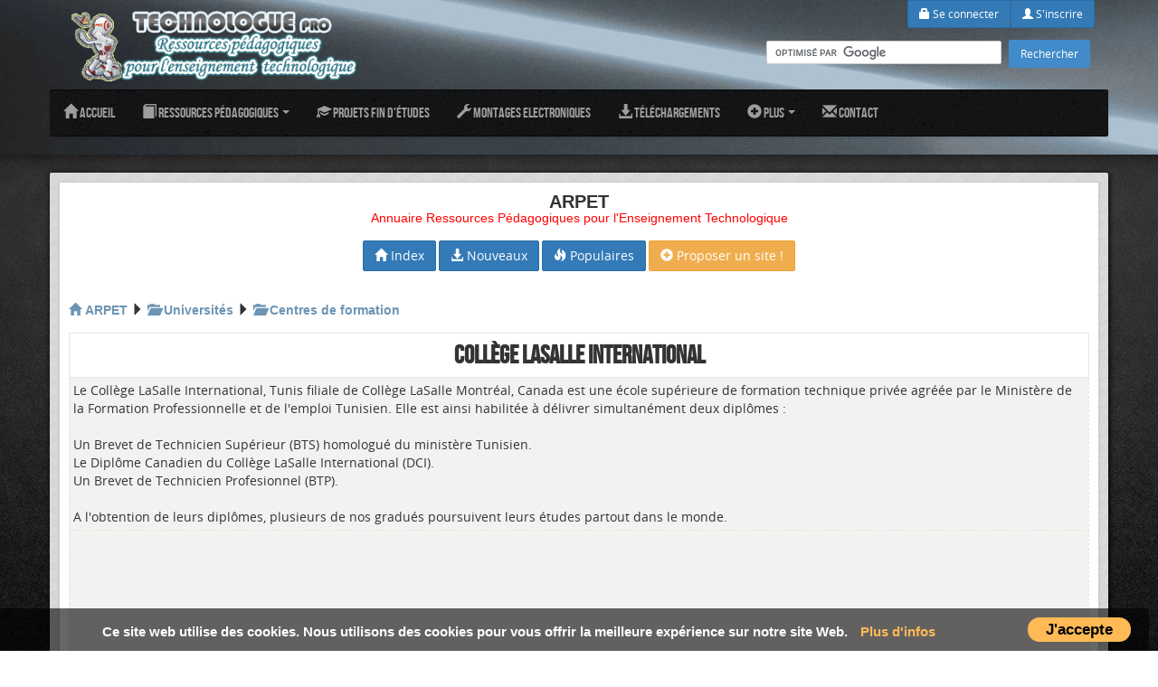

--- FILE ---
content_type: text/html; charset=UTF-8
request_url: https://www.technologuepro.com/annuaire/universites-16/centres-formation-74/college-lasalle-international-158.html
body_size: 7532
content:
<!DOCTYPE html>
<html lang="fr" prefix="og: http://ogp.me/ns#">
<head>
<title>Coll&egrave;ge LaSalle International</title>
<meta name="keywords" content=" formation, université, ecole, formation, tunisie, privé, étudiant, technologue, enseignant, ISET" />
<meta name="Description" content="Le Collège LaSalle International, Tunis filiale de Collège LaSalle Montréal, Canada est une école supérieure de formation technique privée agréée par le Ministère de la Formation Professionnelle et de l'emploi Tunisien. Elle est ainsi ha..." />
<link rel="canonical" href="https://www.technologuepro.com/annuaire/universites-16/centres-formation-74/college-lasalle-international-158.html" />
<link rel="alternate" type="application/rss+xml" title="Ressources Pédagogiques pour l'Enseignement Technologique" href="https://feedproxy.google.com/arpet" />
		<meta property="og:site_name" content="Technologue Pro" />
		<meta name="viewport" content="width=device-width"/>
		<meta http-equiv="X-UA-Compatible" content="IE=edge,chrome=1"/>
		<meta http-equiv="Content-Type" content="text/html; charset=UTF-8" />
		<meta http-equiv="Content-Language" content="fr" />
				<link href="//www.technologuepro.com/themes/new/css/bootstrap.min.css" rel="stylesheet" media="screen">
		<link href="//www.technologuepro.com/themes/new/css/font-awesome.min.css" rel="stylesheet" media="screen">
		<link href="//www.technologuepro.com/themes/new/style.css" rel="stylesheet" media="screen">
		<link href="//www.technologuepro.com/themes/new/css/fonts.css" rel="stylesheet" media="screen">
		<script src="//www.technologuepro.com/themes/new/js/jquery.js" type="52f23b497dab68c464669dd5-text/javascript"></script>
		<script src="//www.technologuepro.com/themes/new/js/bootstrap.min.js" type="52f23b497dab68c464669dd5-text/javascript"></script>
		<script src="//www.technologuepro.com/themes/new/js/holder.js" type="52f23b497dab68c464669dd5-text/javascript"></script>
		<script type="52f23b497dab68c464669dd5-text/javascript" src="//www.technologuepro.com/js/infobulle-Clock.js"></script>
				<link rel="shortcut icon"  type="image/x-icon" href="//www.technologuepro.com/images/favicon.ico" />
        <link rel="icon"  type="image/x-icon" href="//www.technologuepro.com/images/favicon.ico" />

		<!-- HTML5 shim and Respond.js IE8 support of HTML5 elements and media queries -->
		<!--[if lt IE 9]>
		<script src="//www.technologuepro.com/themes/new/js/html5shiv.js"></script>
		<script src="//www.technologuepro.com/themes/new/js/respond.min.js"></script>
		<![endif]-->
<script type="52f23b497dab68c464669dd5-text/javascript">
  var _gaq = _gaq || [];
  _gaq.push(['_setAccount', 'UA-3110542-1']);
  _gaq.push(['_trackPageview']);

  (function() {
    var ga = document.createElement('script'); ga.type = 'text/javascript'; ga.async = true;
    ga.src = ('https:' == document.location.protocol ? 'https://ssl' : 'http://www') + '.google-analytics.com/ga.js';
    var s = document.getElementsByTagName('script')[0]; s.parentNode.insertBefore(ga, s);
  })();

</script>
<script type="52f23b497dab68c464669dd5-text/javascript">
jQuery(document).ready(function(){	
	$('[rel=tooltip]').tooltip();
	$('img').tooltip();	
	$('big:eq(0)').css({"font-family":"bebas_neueregular","font-size":"200%","text-transform":"uppercase","font-weight":"normal"});
	$('select').after('<label class="select">');
});
</script>
<script async src="//pagead2.googlesyndication.com/pagead/js/adsbygoogle.js" type="52f23b497dab68c464669dd5-text/javascript"></script>
<script type="52f23b497dab68c464669dd5-text/javascript">
  (adsbygoogle = window.adsbygoogle || []).push({
    google_ad_client: "ca-pub-0827645159344239",
    enable_page_level_ads: true
  });
</script>
<script type="52f23b497dab68c464669dd5-text/javascript">
var headertext = [],
tablebody = document.querySelector("#technoltb");
for(var i = 0; i < headers.length; i++) {
  var current = headers[i];
  headertext.push(current.textContent.replace(/\r?\n|\r/,""));
} 
for (var i = 0, row; row = tablebody.rows[i]; i++) {
  for (var j = 0, col; col = row.cells[j]; j++) {
    col.setAttribute("data_th", headertext[j]);
  } 
}
</script>
<style type="text/css">
#fb-root {
    display: none;
}
table#technoltb { 
  margin: 0 auto;
  border-collapse: collapse; 
}
@media screen and (max-width: 768px) {
  table#technoltb caption { background-image: none; }
  table#technoltb tbody td { 
  display: block;  width:auto; min-width: 100%; 
  }
	table#technoltb tbody td:before { 
    content: attr(data_th); 
    font-weight: bold;
    display: inline-block;	
  }
img {
    width: auto;
    height: auto;
	max-width: 100%;
} 
}
</style>
	</head>
	
	<body>
<div id="fb-root"></div>
<script async defer crossorigin="anonymous" src="https://connect.facebook.net/fr_FR/sdk.js#xfbml=1&version=v5.0&appId=285338908653895" type="52f23b497dab68c464669dd5-text/javascript"></script>	
	<header style="background: url('//www.technologuepro.com/themes/new/upload/background/7e3bdd8bf9.jpg') top center no-repeat #b56fb5;">
		<div class="container">
			<div class="hidden-xs"><div class="pull-right" id="login">

	
	<div class="text-right">
		<div class="btn-group">
					<a href="https://www.technologuepro.com/Identification.html" class="btn btn-primary" style="font-size: 12px;"><span class="glyphicon glyphicon-lock"></span>&nbsp;Se connecter</a>
			<a href="https://www.technologuepro.com/Inscription.html" class="btn btn-primary" style="font-size: 12px;"><span class="glyphicon glyphicon-user"></span>&nbsp;S'inscrire</a>			
					</div>
				
	</div>

<div class="online">

<form action="//www.technologuepro.com/index.php" id="cse-search-box">
<input type="hidden" name="file" value="Google" />
<input type="hidden" name="cx" value="partner-pub-0827645159344239:ivh7yq-7iis" />
<input type="hidden" name="cof" value="FORID:11" />
<input type="hidden" name="ie" value="UTF-8" />
<input type="text" name="q"  size="40" style="height:30px;" />
<input type="submit" name="sa" value="Rechercher" /> 
</form>
<script type="52f23b497dab68c464669dd5-text/javascript" src="//www.google.com/cse/brand?form=cse-search-box&lang=fr"></script>

</div>
</div>
	
<div class="modal fade" id="modalLogin" role="dialog" aria-labelledby="myModalLabel" aria-hidden="true">
	<div class="modal-dialog" style="width: 400px;">
	  <div class="modal-content">
		<div class="modal-header modal-header-roster">
			<h4 class="modal-title"> </h4>
		</div>
		<div class="modal-body">
		
		</div>
	  </div><!-- /.modal-content -->
	</div><!-- /.modal-dialog -->
</div><!-- /.modal --></div>
			<div class="pull-left">
									<a href="//www.technologuepro.com/"><img class="logo" src="//www.technologuepro.com/themes/new/upload/logo/titreHeadernf.png" alt="logo de Technologue Pro" /></a>
					
							</div>
			<div class="pull-left">
							</div>		
		</div>
		
		<div id="myNavigation" class="navbar-wrapper">
		  <div class="container" style="padding-right: 0; padding-left: 0;">
			<div class="navbar navbar-inverse navbar-static-top">
			  <div class="container">
				<div class="navbar-header">
					<button data-target=".navbar-collapse" data-toggle="collapse" class="navbar-toggle" type="button">
						<span class="icon-bar"></span>
						<span class="icon-bar"></span>
						<span class="icon-bar"></span>
					</button>
				</div>
				<div class="navbar-collapse collapse">
					<ul class="nav navbar-nav">
<li><a href="//www.technologuepro.com"><span class="glyphicon glyphicon-home"></span> Accueil</a></li>
<li class="dropdown">
<a class="dropdown-toggle" data-toggle="dropdown" href="#"><span class="glyphicon glyphicon-book"></span> Ressources pédagogiques
<span class="caret"></span></a>
   <ul class="dropdown-menu">
   <li><a href="//www.technologuepro.com/cours-genie-electrique/">Cours Génie Electrique</a></li>
   <li><a href="//www.technologuepro.com/TP-genie-electrique/">TP Génie Electrique</a></li>
   <li><a href="//www.technologuepro.com/cours-informatique/">Cours Informatique</a></li>
   <li><a href="//www.technologuepro.com/TP-informatique/">TP Informatique</a></li>
   <li><a href="//www.technologuepro.com/cours-genie-mecanique/">Cours Génie Mécanique</a></li>
   <li><a href="//www.technologuepro.com/cours-genie-procedes/">Cours Génie des Procédés</a></li>
   <li><a href="//www.technologuepro.com/cours-sciences-sconomiques-gestion/">Cours Economie et Gestion</a></li>
   <li><a href="//www.technologuepro.com/cours-genie-civil/">Cours Génie Civil</a></li>
  </ul>
</li>
<li><a href="//www.technologuepro.com/projet-fin-etudes/"><span class="glyphicon glyphicon-education"></span> Projets fin d'études</a></li>
<li><a href="//www.technologuepro.com/montages-electroniques/"><span class="glyphicon glyphicon-wrench"></span> Montages Electroniques</a></li>
<li><a href="//www.technologuepro.com/telechargement/"><span class="glyphicon glyphicon-download-alt"></span> Téléchargements</a></li>
<li class="dropdown">
<a class="dropdown-toggle" data-toggle="dropdown" href="#"><span class="glyphicon glyphicon-plus-sign"></span> Plus <span class="caret"></span></a>
   <ul class="dropdown-menu">
   <li><a href="//www.technologuepro.com/forum/">Forum</a></li>
   <li><a href="//www.technologuepro.com/articles/">Articles de Technologie</a></li>
   <li><a href="//www.technologuepro.com/annuaire/">Annuaire ARPET</a></li>
   <li><a href="//www.technologuepro.com/syndication-rss.html">Syndication RSS</a></li>
   <li><a href="//www.technologuepro.com/outils/">Outils</a></li>
   <li><a href="https://www.technologuepro.com/recommander.html">Inviter un(e) ami(e)</a></li>
   <li><a href="//www.technologuepro.com/livre-or.html">Livre d'Or</a></li>
   <li><a href="//www.technologuepro.com/galerie-photos.html">Galerie Photos</a></li>
  </ul>
</li>
<li><a href="//www.technologuepro.com/contact.html"><span class="glyphicon glyphicon-envelope"></span> Contact</a></li>

					</ul>
				</div>
			  </div>
			</div>
		  </div>
		</div>
		
	</header>
	
		
	<div id="wrap">
		
		<div class="container marketing">

			
	
		<!-- START CONTENT -->
		<div class="content">
		
			<div class="row">
								
				<div class="col-md-12">
<script type="52f23b497dab68c464669dd5-text/javascript">InitBulle('#fff', '#E4E5E5', 2);</script>
	<div class="module" id="m_Annuaires">
<div style="text-align: center;"><h1><b><span style="font-size:20px;">ARPET</span></b> <br /><span style="color:red;">Annuaire Ressources Pédagogiques pour l'Enseignement Technologique</span></h1></div><br />
<div align="center"><a href="//www.technologuepro.com/annuaire/"><button type="button" class="btn btn-primary"><span class="glyphicon glyphicon-home"></span> Index </button></a> <a href="//www.technologuepro.com/annuaire/nouveaux-sites.html"><button type="button" class="btn btn-primary"><span class="glyphicon glyphicon-download-alt"></span> Nouveaux</button></a> <a href="//www.technologuepro.com/annuaire/sites-populaires.html"><button type="button" class="btn btn-primary"><span class="glyphicon glyphicon-fire"></span> Populaires</button></a> <a rel="nofollow" href="//www.technologuepro.com/annuaire/proposer-un-site.html"><button type="button" class="btn btn-warning"><span class="glyphicon glyphicon-plus-sign"></span> Proposer un site !</button></a></div><br />
<br /><h1><a href="//www.technologuepro.com/annuaire/"><span class="glyphicon glyphicon-home"></span> <b>ARPET</b></a> <span class="glyphicon glyphicon-triangle-right" ></span>  <a href="//www.technologuepro.com/annuaire/universites-16/"><span class="glyphicon glyphicon-folder-open"></span> <b>Universit&eacute;s </b> </a> <span class="glyphicon glyphicon-triangle-right"></span> <a href="//www.technologuepro.com/annuaire/universites-16/centres-formation-74/" ><span class="glyphicon glyphicon-folder-open"></span> <b> Centres de formation</b></a> </h1><br />
<table style="margin-left: auto;margin-right: auto;text-align: left;" width="100%" border="0" cellspacing="3" cellpadding="3">
<tr><td style="background: #fff;border: 1px solid #E4E5E5;" align="center"><big><b>Coll&egrave;ge LaSalle International</b></big></td>
</tr>
<tr style="background: #F4F2F0;"><td style="border: 1px dashed #E4E5E5;">Le Coll&egrave;ge LaSalle International, Tunis filiale de Coll&egrave;ge LaSalle Montr&eacute;al, Canada est une &eacute;cole sup&eacute;rieure de formation technique priv&eacute;e agr&eacute;&eacute;e par le Minist&egrave;re de la Formation Professionnelle et de l'emploi Tunisien. Elle est ainsi habilit&eacute;e &agrave; d&eacute;livrer simultan&eacute;ment deux dipl&ocirc;mes :<br /><br />    Un Brevet de Technicien Sup&eacute;rieur (BTS) homologu&eacute; du minist&egrave;re Tunisien.<br />    Le Dipl&ocirc;me Canadien du Coll&egrave;ge LaSalle International (DCI).<br />    Un Brevet de Technicien Profesionnel (BTP).<br /><br />A l'obtention de leurs dipl&ocirc;mes, plusieurs de nos gradu&eacute;s poursuivent leurs &eacute;tudes partout dans le monde.
</td></tr>
<tr style="background: #F4F2F0;"><td style="border: 1px dashed #E4E5E5;">
<script async src="//pagead2.googlesyndication.com/pagead/js/adsbygoogle.js" type="52f23b497dab68c464669dd5-text/javascript"></script>
<!-- categorie technologuepro -->
<ins class="adsbygoogle"
     style="display:block"
     data-ad-client="ca-pub-0827645159344239"
     data-ad-slot="8686689372"
     data-ad-format="auto"></ins>
<script type="52f23b497dab68c464669dd5-text/javascript">
(adsbygoogle = window.adsbygoogle || []).push({});
</script>
</td></tr>
<tr style="background: #F4F2F0;"><td style="border: 1px dashed #E4E5E5;"><b>Ajouté le :</b> 01/05/2013 12:36</td></tr>
</td></tr><tr style="background: #F4F2F0;"><td style="border: 1px dashed #E4E5E5;"><b>Url:</b><a href="http://www.clasalle-tunis.com/" target="_blank"> http://www.clasalle-tunis.com/</a></td></tr>
<tr style="background: #F4F2F0;"><td style="border: 1px dashed #E4E5E5;"><div class="fb-like" data-href="/annuaire/universites-16/centres-formation-74/college-lasalle-international-158.html" data-layout="button_count" data-action="like" data-show-faces="true" data-share="true"></div></td></tr>
<tr style="background: #F4F2F0;"><td style="border: 1px dashed #E4E5E5;"><b>Visite :</b> 7561&nbsp;fois</td></tr>
<tr style="background: #F4F2F0;"><td style="border: 1px dashed #E4E5E5;"><b>Commentaires :</b>&nbsp;<a href="#comment" >0</a>&nbsp;&nbsp;&nbsp;<small>[ <a href="#comment" >Poster un commentaire</a> ]</small>
</td></tr><tr style="background: #F4F2F0;"><td style="border: 1px dashed #E4E5E5;"><b>Note :</b>&nbsp;Non évalué</td></tr>
</table><br />
<h1 class="partenaires">&nbsp;&nbsp;&nbsp;Lectures recommandées sur ce thème :</h1>
	<script async src="//pagead2.googlesyndication.com/pagead/js/adsbygoogle.js" type="52f23b497dab68c464669dd5-text/javascript"></script>
    <!-- Contenu correspondant technol -->
    <ins class="adsbygoogle"
     style="display:block"
     data-ad-client="ca-pub-0827645159344239"
     data-ad-slot="6392086574"
     data-ad-format="autorelaxed"></ins>
    <script type="52f23b497dab68c464669dd5-text/javascript">
   (adsbygoogle = window.adsbygoogle || []).push({});
   </script>	
	<div class="tabber"><div class="tabbertab"><h2>Cours</h2><p>Cours <a href="/cours-genie-electrique/cours-41-signaux-systemes-lineaires/"><b>Signaux et syst&egrave;mes lin&eacute;aires</b></a>  -&nbsp;Catégorie : <a href="/cours-genie-electrique/cat-4-cours-automatique/"><b>Cours Automatique</b></a><br />Cours <a href="/cours-genie-electrique/cours-40-microcontroleur/"><b>Microcontr&ocirc;leur</b></a>  -&nbsp;Catégorie : <a href="/cours-genie-electrique/cat-3-cours-automatisme-informatique-industrielle/"><b>Cours Automatisme et Informatique Industrielle</b></a><br />Cours <a href="/cours-genie-mecanique/cours-54-atelier-gmao/"><b>Atelier GMAO</b></a>  -&nbsp;Catégorie : <a href="/cours-genie-mecanique/cat-4-ateliers/"><b>Ateliers</b></a><br />Cours <a href="/cours-genie-mecanique/cours-53-systemes-antipollution/"><b>SYSTEMES ANTIPOLLUTION</b></a>  -&nbsp;Catégorie : <a href="/cours-genie-mecanique/cat-4-ateliers/"><b>Ateliers</b></a><br />Cours <a href="/cours-genie-mecanique/cours-24-atelier-technologies-maintenance-systemes-hydrauliques-pneumatiques-industriels/"><b>Atelier technologies et maintenance des syst&egrave;mes hydrauliques et pneumatiques industriels</b></a>  -&nbsp;Catégorie : <a href="/cours-genie-mecanique/cat-4-ateliers/"><b>Ateliers</b></a><br />Cours <a href="/cours-genie-mecanique/cours-22-atelier-analyse-systemes-mecaniques/"><b>Atelier analyse des syst&egrave;mes m&eacute;caniques</b></a>  -&nbsp;Catégorie : <a href="/cours-genie-mecanique/cat-4-ateliers/"><b>Ateliers</b></a><br /><br /></p></div><div class="tabbertab"><h2> TP </h2><p>TP <a href="/TP-genie-electrique/TP-18-automatique-1/"><b>Automatique 1</b></a>  -&nbsp;Catégorie : <a href="/TP-genie-electrique/cat-3-tp-automatisme-informatique-industrielle/"><b>TP Automatisme et Informatique Industrielle</b></a><br /><br /></p></div><div class="tabbertab"><h2>Articles</h2><p><a href="/articles/pile-combustible-sefra-76.html"><b>SEFRA&rsquo;2015 : La pile &agrave; combustible du mat&eacute;riau aux syst&egrave;mes</b></a> - &nbsp;(24/02/2015)<br /><a href="/articles/formation-recherche-appliquee-74.html"><b>Le Troisi&egrave;me S&eacute;minaire de Formation et de Recherche Appliqu&eacute;e SEFRA 2014</b></a> - &nbsp;(03/03/2014)<br /><a href="/articles/Photovoltaique-Raccorde-Reseau-68.html"><b>SEFRA&rsquo;2013 : Le Photovolta&iuml;que Raccord&eacute; au R&eacute;seau</b></a> - &nbsp;(01/03/2013)<br /><a href="/articles/Master-Iset-Rades-66.html"><b>Master Professionnel Co-Construit en Commerce et Distribution ISET Rad&egrave;s</b></a> - &nbsp;(05/10/2012)<br /><a href="/articles/Passeport-Securite-Information-61.html"><b>Passeport de la s&eacute;curit&eacute; des syst&egrave;mes d'Information, pour les d&eacute;cideurs</b></a> - &nbsp;(11/12/2010)<br /></p></div><div class="tabbertab"><h2>Annuaire</h2><p><a href="/annuaire/universites-16/ecoles-ingenieurs-43/ecole-polytechnique-mediterraneenne-privee-tunis-171.html"><b>Ecole polytechnique m&eacute;diterran&eacute;enne priv&eacute;e de Tunis</b></a> - &nbsp;(12/09/2014)<br /><a href="/annuaire/universites-16/enseignement-distance-91/educadis-169.html"><b>Educadis</b></a> - &nbsp;(11/08/2013)<br /><a href="/annuaire/electronique-1/portails-80/genelaix-168.html"><b>GENELAIX</b></a> - &nbsp;(10/07/2013)<br /><a href="/annuaire/universites-16/centres-formation-74/tf1-formation-165.html"><b>TF1 Formation</b></a> - &nbsp;(15/05/2013)<br /><a href="/annuaire/universites-16/universites-privees-42/uit-universite-internationale-tunis-160.html"><b>UIT Universit&eacute; internationale  de Tunis  </b></a> - &nbsp;(01/05/2013)<br /></p></div><div class="tabbertab"><h2>Forums</h2><p><a href="/forum/m-23-1608-nike-corporation-don-battle-properties.html"><b>Nike corporation don battle properties</b></a> - &nbsp;(14/05/2018)<br /><a href="/forum/m-25-1518-idee-mini-projet-energetique-electrique.html"><b>Id&eacute;e de mini projet en &eacute;nerg&eacute;tique/&eacute;lectrique </b></a> - &nbsp;(05/11/2017)<br /><a href="/forum/m-23-1490-recrutement-poste-fixe-domaine-reseaux-iut-rouen.html"><b>Recrutement poste fixe domaine r&eacute;seaux - IUT Rouen</b></a> - &nbsp;(02/04/2017)<br /><a href="/forum/m-35-1399-concours-technologues-2015-2016.html"><b> concours des technologues 2015/2016</b></a> - &nbsp;(10/07/2015)<br /><a href="/forum/m-4-1322-promo-toutes-les-formations-sont-250-dt.html"><b>PROMO : Toutes les formations sont &agrave; 250 DT</b></a> - &nbsp;(21/06/2014)<br /><a href="/forum/m-4-1297-formation-android-sousse.html"><b>Formation Android &agrave; Sousse</b></a> - &nbsp;(14/04/2014)<br /><a href="/forum/m-4-1287-formation-jee6-sousse.html"><b>Formation JEE6 &agrave; Sousse</b></a> - &nbsp;(04/04/2014)<br /><a href="/forum/m-4-1249-formation-professionnelle-sousse.html"><b>Formation Professionnelle &agrave; Sousse</b></a> - &nbsp;(28/02/2014)<br /><a href="/forum/m-4-1245-formation-professionnelle-sousse.html"><b>Formation Professionnelle &agrave; Sousse</b></a> - &nbsp;(25/02/2014)<br /><a href="/forum/m-4-1244-formation-professionnelle-sousse.html"><b>Formation Professionnelle &agrave; Sousse</b></a> - &nbsp;(24/02/2014)<br /></p></div><div class="tabbertab"><h2>Tags</h2><p align="center"><a rel="tag" style="font-size: 18px; color:teal; text-decoration:none;font-weight:100;" href="/tags/prive.html">privé</a> &nbsp;&nbsp;&nbsp;<a rel="tag" style="font-size: 10px; color:black; text-decoration:none;font-weight:100;" href="/tags/iset.html">ISET</a> &nbsp;&nbsp;&nbsp;<a rel="tag" style="font-size: 20px; color:blue; text-decoration:none;font-weight:100;" href="/tags/tunisie.html">tunisie</a> &nbsp;&nbsp;&nbsp;<a rel="tag" style="font-size: 14px; color:black; text-decoration:none;font-weight:100;" href="/tags/technologue.html">technologue</a> &nbsp;&nbsp;&nbsp;<a rel="tag" style="font-size: 26px; color:maroon; text-decoration:none;font-weight:100;" href="/tags/universite.html">université</a> &nbsp;&nbsp;&nbsp;<a rel="tag" style="font-size: 28px; color:red; text-decoration:none;font-weight:100;" href="/tags/formation.html"> formation</a> &nbsp;&nbsp;&nbsp;<a rel="tag" style="font-size: 24px; color:magenta; text-decoration:none;font-weight:100;" href="/tags/ecole.html">ecole</a> &nbsp;&nbsp;&nbsp;<a rel="tag" style="font-size: 16px; color:green; text-decoration:none;font-weight:100;" href="/tags/etudiant.html">étudiant</a> &nbsp;&nbsp;&nbsp;<a rel="tag" style="font-size: 12px; color:navy; text-decoration:none;font-weight:100;" href="/tags/enseignant.html">enseignant</a> &nbsp;&nbsp;&nbsp;<a rel="tag" style="font-size: 22px; color:lime; text-decoration:none;font-weight:100;" href="/tags/formation.html">formation</a> &nbsp;&nbsp;&nbsp;</p></div></div><br /><script async src="//pagead2.googlesyndication.com/pagead/js/adsbygoogle.js" type="52f23b497dab68c464669dd5-text/javascript"></script>
<!-- categorie technologuepro -->
<ins class="adsbygoogle"
     style="display:block"
     data-ad-client="ca-pub-0827645159344239"
     data-ad-slot="8686689372"
     data-ad-format="auto"></ins>
<script type="52f23b497dab68c464669dd5-text/javascript">
(adsbygoogle = window.adsbygoogle || []).push({});
</script>
<h1 class="annonces">&nbsp;&nbsp;Commentaires</h1>
<script type="52f23b497dab68c464669dd5-text/javascript">
<!--

function delmess(autor, id)
 {
if (confirm('Vous êtes sur le point de supprimer le commentaire de '+autor+' ! Continuer ?'))
{document.location.href = '//www.technologuepro.com/index.php?file=Comment&nuked_nude=index&op=del_comment&cid='+id;}
}

// -->
</script>
<div style="text-align: center;"><br /><br />Aucun commentaire dans la base de données<br /></div>
<a name="comment" >*</a>Poster un commentaire :<div style="text-align: center;"> Uniquement les membres peuvent poster des commentaires </div><div style="text-align: center;"><b><a rel="nofollow" href="https://www.technologuepro.com/Identification.html">Identification</a> | <a rel="nofollow" href="https://www.technologuepro.com/Inscription.html">Inscription</a></b><br /><br /></div>	</div>
				</div>
				
								
			</div>
		</div>
		
				<div class="panel panel-social">
			<div class="pull-right">
				<span class="icon-footmail"><a href="/cdn-cgi/l/email-protection#5534373c313c152130363d3b3a393a32203025273a7b363a38"><span class="__cf_email__" data-cfemail="2243404b464b625647414a4c4d4e4d45574752504d0c414d4f">[email&#160;protected]</span></a></span>
			</div>
			<div>
				<span class="icon-footfacebook"><a href="https://www.facebook.com/technologuepro/">TechnologuePro</a></span>
				<span class="icon-foottwitter"><a href="https://www.twitter.com/technologuepro">@TechnologuePro</a></span>
			</div>
		</div>
				
		
		<!-- FOOTER -->
		<footer>
			<p class="pull-right"><a href="#">Haut de page</a></p>
			<p>&copy; 2026 Technologue pro, cours &eacute;lectricit&eacute; &eacute;lectronique informatique · &copy; 2007 - 2026  Technologue pro - Ressources p&eacute;dagogiques pour l'enseignement technologique en Tunisie<br /> Usage dans un cadre strictement acad&eacute;mique<br /><div align="center"><b>Technologue</b>: <b>cours en ligne gratuit</b> en <b>électricité</b>, <b>électronique</b>, <b>informatique industrielle</b> et <b>mécanique</b> pour l'enseignement technologique en Tunisie et offre des  <b>cours en ligne</b> en <b>génie électrique</b>, <b>informatique</b>, <b>mécanique</b>, une base de données de <b>TP</b>, <b>projets fin d'études</b> et un <b>annuaire</b> de ressources pédagogiques</div>		</footer>

<div align="center"><a rel="license" href="//www.technologuepro.com/licence.html">Licence </a> - <a href="//www.technologuepro.com/sitemap.xml"> Sitemap </a> - <a href="//www.technologuepro.com/qui-sommes-nous.html"> Qui somme nous ? </a> - <a href="//www.technologuepro.com/regles-de-confidentialite.html">confidentialité</a>- <a href="//www.tunisieindex.com/" target="_blank">Tunisie Index</a> </div><div id="myCookieConsent">
	<a id="cookieButton">J'accepte</a>
	<div>Ce site web utilise des cookies. Nous utilisons des cookies pour vous offrir la meilleure expérience sur notre site Web. <a href="//www.technologuepro.com/regles-de-confidentialite.html">Plus d'infos</a></div>
</div>
<script data-cfasync="false" src="/cdn-cgi/scripts/5c5dd728/cloudflare-static/email-decode.min.js"></script><script type="52f23b497dab68c464669dd5-text/javascript">

// Cookie Compliancy BEGIN
function GetCookie(name) {
  var arg=name+"=";
  var alen=arg.length;
  var clen=document.cookie.length;
  var i=0;
  while (i<clen) {
	var j=i+alen;
	if (document.cookie.substring(i,j)==arg)
	  return "here";
	i=document.cookie.indexOf(" ",i)+1;
	if (i==0) break;
  }
  return null;
}
function testFirstCookie(){
	var offset = new Date().getTimezoneOffset();
	if ((offset >= -180) && (offset <= 0)) { // European time zones
		var visit=GetCookie("cookieCompliancyAccepted");
		if (visit==null){
		   $("#myCookieConsent").fadeIn(400);	// Show warning
	   } else {
			// Already accepted
	   }		
	}
}
$(document).ready(function(){
    $("#cookieButton").click(function(){
		console.log('Understood');
		var expire=new Date();
		expire=new Date(expire.getTime()+7776000000);
		document.cookie="cookieCompliancyAccepted=here; expires="+expire+";path=/";
        $("#myCookieConsent").hide(400);
    });
	testFirstCookie();
});
// Cookie Compliancy END
</script><script src="/cdn-cgi/scripts/7d0fa10a/cloudflare-static/rocket-loader.min.js" data-cf-settings="52f23b497dab68c464669dd5-|49" defer></script><script defer src="https://static.cloudflareinsights.com/beacon.min.js/vcd15cbe7772f49c399c6a5babf22c1241717689176015" integrity="sha512-ZpsOmlRQV6y907TI0dKBHq9Md29nnaEIPlkf84rnaERnq6zvWvPUqr2ft8M1aS28oN72PdrCzSjY4U6VaAw1EQ==" data-cf-beacon='{"version":"2024.11.0","token":"48da05751e75464a8c7622bbc53870bb","r":1,"server_timing":{"name":{"cfCacheStatus":true,"cfEdge":true,"cfExtPri":true,"cfL4":true,"cfOrigin":true,"cfSpeedBrain":true},"location_startswith":null}}' crossorigin="anonymous"></script>
</body></html>

--- FILE ---
content_type: text/html; charset=utf-8
request_url: https://www.google.com/recaptcha/api2/aframe
body_size: 116
content:
<!DOCTYPE HTML><html><head><meta http-equiv="content-type" content="text/html; charset=UTF-8"></head><body><script nonce="zy0nQpoU0iYo8g8QazYEUg">/** Anti-fraud and anti-abuse applications only. See google.com/recaptcha */ try{var clients={'sodar':'https://pagead2.googlesyndication.com/pagead/sodar?'};window.addEventListener("message",function(a){try{if(a.source===window.parent){var b=JSON.parse(a.data);var c=clients[b['id']];if(c){var d=document.createElement('img');d.src=c+b['params']+'&rc='+(localStorage.getItem("rc::a")?sessionStorage.getItem("rc::b"):"");window.document.body.appendChild(d);sessionStorage.setItem("rc::e",parseInt(sessionStorage.getItem("rc::e")||0)+1);localStorage.setItem("rc::h",'1768841728330');}}}catch(b){}});window.parent.postMessage("_grecaptcha_ready", "*");}catch(b){}</script></body></html>

--- FILE ---
content_type: text/css
request_url: https://www.technologuepro.com/themes/new/style.css
body_size: 5797
content:
/* GENERAL STYLE
-------------------------------------------------- */

html, body {
	padding:0;
	margin:0;
	font-size:12px;
	font-family: 'open_sansregular', Arial;
	color:#333333;
}
a, div, span, p, h1, h2, h3, h4, h5, h6, blockquote, pre, abbr, acronym, address, big, cite, code, del, dfn, em, ins, small, strike, strong, sub, sup, b, u, i, dl, dt, dd, ol, ul, li, fieldset, form, label, legend, table, caption, tbody, tfoot, thead, tr, th, td {
	-webkit-transition:color 250ms ease-out, background 250ms ease-out;
	-moz-transition:color 250ms ease-out, background 250ms ease-out;
	-o-transition:color 250ms ease-out, background 250ms ease-out;
	transition:color 250ms ease-out, background 250ms ease-out;
}

a {
	color: #6c94b4;
	text-decoration: none;
}
a:hover {
	color: #000;
	text-decoration: none;
}

input,select {
	width: auto;
}
.checkbox+.checkbox {
	margin-top: 0px;
}
table {
	-webkit-border-radius: 5px;
	-moz-border-radius: 5px;
	border-radius: 5px;
}
table tr td {
	padding: 4px;
}

header {
	-webkit-box-shadow: 0px 0px 10px rgba(0,0,0,.8);
	-moz-box-shadow: 0px 0px 10px rgba(0,0,0,.8);
	box-shadow: 0px 0px 10px rgba(0,0,0,.8);
	height: 171px;
}
header > .container {
	display: block;
	height: 100px;
}
img.logo {
	padding: 10px 0;
	display: block;
	max-height: 100px;
	width: auto;
}
.navbar {
	margin-bottom: 0;
	bottom: 0;
}
.icon-compte:after {
	content: "\f007";
    font-family: FontAwesome;
    font-style: normal;
    text-decoration: inherit;
    font-size: 14px;
}
.icon-edit:after {
	content: "\f040";
    font-family: FontAwesome;
    font-style: normal;
    text-decoration: inherit;
    font-size: 14px;
}
.icon-pref:after {
	content: "\f013";
    font-family: FontAwesome;
    font-style: normal;
    text-decoration: inherit;
    font-size: 14px;
}
.icon-mp:after {
	content: "\f0e0";
    font-family: FontAwesome;
    font-style: normal;
    text-decoration: inherit;
    font-size: 14px;
}
.icon-logout:after {
	content: "\f011";
    font-family: FontAwesome;
    font-style: normal;
    text-decoration: inherit;
    color: #B9121B;
    font-size: 14px;
}
.icon-admin:after {
	content: "\f0e4";
    font-family: FontAwesome;
    font-style: normal;
    text-decoration: inherit;
    font-size: 14px;
}
.icon-theme:after {
	content: "\f109";
    font-family: FontAwesome;
    font-style: normal;
    text-decoration: inherit;
    font-size: 14px;
}

.btn-group .btn+.btn, .btn-group .btn+.btn-group, .btn-group .btn-group+.btn, .btn-group .btn-group+.btn-group {
	margin-left: 0px;
}

#login {
	margin-top: 0;
}
.online{
	position: relative;
	top: 0;
	display: block;
	padding: 8px 0;
	color: #f0f0f0;
	text-align: right;
}

#wrap {
	background-image: url('images/background.png'), url('images/background2.png');
	background-position: center top, center bottom;
	background-repeat: no-repeat;
	background-color: #000;
	z-index: 999;
	display: block;
}

.marketing h3 {
	color: #f0f0f0;
	font-family: 'bebas_neueregular';
}

.text-shadow {
	text-shadow :0 1px 2px rgba(0, 0, 0, 0.6);
}

h4.modal-title {
	font-family: 'bebas_neueregular';
	font-size: 24px;
}

table {
	font-size: 14px;
}

.panel-social {
	padding: 15px;
	border-top: 1px solid #ccc;
	margin-bottom: 0;
	-webkit-border-radius: 0;
    -moz-border-radius: 0;
    border-radius: 0;
}
.panel-social span {
	font-weight: bold;
	font-size: 14px;
	padding: 0 10px;
}
.icon-footmail:before {
	content: "\f003";
    font-family: FontAwesome;
    font-style: normal;
    font-weight: bold;
    text-decoration: inherit;
    color: #ccc;
    font-size: 16px;
    padding-right: 6px;
}
.icon-footfacebook:before {
	content: "\f082";
    font-family: FontAwesome;
    font-style: normal;
    font-weight: bold;
    text-decoration: inherit;
    color: #ccc;
    font-size: 16px;
    padding-right: 6px;
}
.icon-foottwitter:before {
	content: "\f099";
    font-family: FontAwesome;
    font-style: normal;
    font-weight: bold;
    text-decoration: inherit;
    color: #ccc;
    font-size: 16px;
    padding-right: 6px;
}

#widgets-footer {
	-webkit-border-radius: 0 0 2px 2px;
    -moz-border-radius: 0 0 2px 2px;
    border-radius: 0 0 2px 2px;
	border-top: 2px solid #363636;
	padding: 15px;
	background: url('images/textures/mooning.png');
}

.icon-forum:after {
	content: "\f0e6";
    font-family: FontAwesome;
    font-style: normal;
    font-weight: normal;
    text-decoration: inherit;
    color: #fff;
    font-size: 12px;
    padding-left: 3px;
}
.icon-comment:before {
	content: "\f02c";
    font-family: FontAwesome;
    font-style: normal;
    font-weight: normal;
    text-decoration: inherit;
    color: #fff;
    font-size: 12px;
    padding-right: 3px;
}
.icon-recrutement:after {
	content: "\f08b";
    font-family: FontAwesome;
    font-style: normal;
    font-weight: normal;
    text-decoration: inherit;
    color: #fff;
    font-size: 14px;
    padding-left: 6px;
}
.icon-newtopic:before {
	content: "\f040";
    font-family: FontAwesome;
    font-style: normal;
    font-weight: normal;
    text-decoration: inherit;
    color: #fff;
    font-size: 14px;
    padding-right: 6px;
}

.text-padding {
	padding: 5px 0;
}
.text-padding-modal {
	padding: 20px;
}
.border-bottom {
	border-bottom: 1px solid #ccc;
}

input[type="submit"], input[type="button"], .read-more {
	-webkit-border-radius: 2px 2px 2px 2px;
     -moz-border-radius: 2px 2px 2px 2px;
          border-radius: 2px 2px 2px 2px;
	background-color: #428BCA;
    border-color: #357EBD;
    color: #FFFFFF;
	-moz-user-select: none;
    border: 1px solid transparent;
    cursor: pointer;
    display: inline-block;
    font-size: 12px;
    font-weight: normal;
    line-height: 1.42857;
    margin: 5px;
    padding: 6px 12px;
    text-align: center;
    vertical-align: middle;
    white-space: nowrap;
	-webkit-transition:color 250ms ease-out, background 250ms ease-out;
	-moz-transition:color 250ms ease-out, background 250ms ease-out;
	-o-transition:color 250ms ease-out, background 250ms ease-out;
	transition:color 250ms ease-out, background 250ms ease-out;
}
input[type="submit"]:hover, input[type="submit"]:focus, input[type="button"]:hover, input[type="button"]:focus {
	background-color: #3276B1;
	border-color: #285E8E;
}
input[type="text"], input[type="password"], input[type="date"], input[type="datetime"], input[type="datetime-local"], input[type="month"], input[type="week"], input[type="email"], input[type="number"], input[type="search"], input[type="tel"], input[type="time"], input[type="url"], textarea {
	background-color: #fff;
	font-family: inherit;
	border: 1px solid #ccc;
	-webkit-box-shadow: none;
	box-shadow: none;
	-webkit-border-radius:2px;
    -moz-border-radius:2px;
    border-radius:2px;
	color: rgba(0,0,0,0.75);
	font-size: 12px;
	padding: 4px 6px;
	height: 26px;
	-moz-box-sizing: border-box;
	-webkit-box-sizing: border-box;
	box-sizing: border-box;
	-webkit-transition: all 0.15s linear;
	-moz-transition: all 0.15s linear;
	transition: all 0.15s linear;
}
input[type="text"]:hover, input[type="password"]:hover, input[type="date"]:hover, input[type="datetime"]:hover, input[type="datetime-local"]:hover, input[type="month"]:hover, input[type="week"]:hover, input[type="email"]:hover, input[type="number"]:hover, input[type="search"]:hover, input[type="tel"]:hover, input[type="time"]:hover, input[type="url"]:hover, textarea:hover {
	border: 1px solid #959595;
}
input[type="text"]:focus, input[type="password"]:focus, input[type="date"]:focus, input[type="datetime"]:focus, input[type="datetime-local"]:focus, input[type="month"]:focus, input[type="week"]:focus, input[type="email"]:focus, input[type="number"]:focus, input[type="search"]:focus, input[type="tel"]:focus, input[type="time"]:focus, input[type="url"]:focus, textarea:focus {
	border: 1px solid #959595;
	color: #428BCA;
}
input[type="radio"], input[type="checkbox"] {
	margin: 2px 5px 4px;
	margin-top: 1px \9;
	line-height: normal;
}
select {
    padding:3px;
    margin: 0;
    -webkit-border-radius:2px;
    -moz-border-radius:2px;
    border-radius:2px;
    background: #fff;
    color: rgba(0,0,0,0.75);
    border: 1px solid #ccc;
    outline:none;
    display: inline-block;
    -webkit-appearance:none;
    -moz-appearance:none;
    appearance:none;
    cursor:pointer;
	-webkit-transition: all 0.15s linear;
	-moz-transition: all 0.15s linear;
	transition: all 0.15s linear;
}
select:hover {
	border: 1px solid #959595;
}
/* Targetting Webkit browsers only. FF will show the dropdown arrow with so much padding. */
@media screen and (-webkit-min-device-pixel-ratio:0) {
    select {padding-right:25px}
}
label {
	margin-bottom: 9px;
}
label.select {
	position: relative;
}
label.select:after {
    content:'<>';
    font:11px "Consolas", monospace;
    color:#aaa;
    -webkit-transform:rotate(90deg);
    -moz-transform:rotate(90deg);
    -ms-transform:rotate(90deg);
    transform:rotate(90deg);
    right:8px; top:-4px;
    padding:0 0 4px;
    border-bottom:1px solid #ddd;
    position:absolute;
    pointer-events:none;
}
label.select:before {
    content:'';
    right:6px; top:0px;
    width:20px; height:20px;
    position:absolute;
    pointer-events:none;
    display:block;
}
.radio, .checkbox {
	display: inline-block;
	min-height: 21px;
}

.read-more:before {
	content: "\f178";
    font-family: FontAwesome;
    font-style: normal;
    font-weight: normal;
    text-decoration: inherit;
    color: #fff;
    font-size: 12px;
    padding-right: 5px;
}
.read-more:hover {
	background-color: #3276B1;
	border-color: #285E8E;
	color: #fff;
	text-decoration: none;
}

/* CUSTOMIZE MODULES
-------------------------------------------------- */

#m_Forum {
	padding: 0;
}

.module {
	background-color: #fff;
	padding: 10px;
	-webkit-box-sizing: border-box;
     -moz-box-sizing: border-box;
          box-sizing: border-box;
	-webkit-border-radius: 2px 2px 2px 2px;
     -moz-border-radius: 2px 2px 2px 2px;
          border-radius: 2px 2px 2px 2px;
	border: 1px solid #ccc;
	border: 1px solid rgba(0, 0, 0, 0.2);
	-webkit-box-shadow: 0 1px 3px rgba(0, 0, 0, 0.1);
	-moz-box-shadow: 0 1px 3px rgba(0, 0, 0, 0.1);
	box-shadow: 0 1px 3px rgba(0, 0, 0, 0.1);
}

.module table h1,h2,h3,h4,h5,h6 {
	color: #474747;
}


/* CUSTOMIZE THE NAVBAR
-------------------------------------------------- */

/* Special class on .container surrounding .navbar, used for positioning it into place. */
.navbar-inverse {
    background: url('images/textures/asfalt.png');
    border-color: #080808;
}
.navbar-static-top {
	border-width: 1px 0 1px;
}
.navbar-wrapper {
	position: relative;
	z-index: 15;
}
.navbar-brand {
	color: #cecece;
	padding-left: 35px;
}
div.navbar-inverse {
	box-shadow: 0 2px 3px rgba(0, 0, 0, 0.10);
}
div.navbar-inverse > .container {
	padding-left: 0;
	padding-right: 0;
}
ul.navbar-nav {
	font-family: 'bebas_neueregular';
	font-size: 16px;
}
.nav > li > a:hover {
	background: url('images/textures/mooning.png');
}
/* dexieme menu
-------------------------------------------------- */
.nav > li  > ul
{
        display: none;
        position: absolute;
        top: 100%;
}
/* CUSTOMIZE THE CAROUSEL
-------------------------------------------------- */

#myCarousel {
	display: block;
	z-index: 1;
	width: 100%;
	-webkit-box-shadow: 0px 0px 15px rgba(0,0,0,.5);
	-moz-box-shadow: 0px 0px 15px rgba(0,0,0,.5);
	box-shadow: 0px 0px 15px rgba(0,0,0,.5);
}

/* Carousel base class */
.carousel {
  /* Negative margin to pull up carousel. 90px is roughly margins and height of navbar. */
  margin-top: -20px;
}
/* Since positioning the image, we need to help out the caption */
.carousel-caption {
  z-index: 10;
}
.carousel-caption h1 {
	font-family: 'bebas_neueregular';
	font-size: 34px;
}
.carousel-caption p {
	font-size: 16px
}
/* Declare heights because of positioning of img element */
.carousel .item {
  background-color: #777;
  overflow: hidden;
  margin: auto;
}
.carousel-control .icon-prev, .carousel-control .icon-next {
    height: 35px;
	font-size: 46px;
}
.carousel-indicators {
	bottom: 10px;
}


/* CUSTOMIZE BUTTONS
-------------------------------------------------- */

.btn {
	border-radius: 2px 2px 2px 2px;
}


/* MARKETING CONTENT
-------------------------------------------------- */

/* Pad the edges of the mobile views a bit */
.marketing {
  padding-left: 15px;
  padding-right: 15px;
}

/* Center align the text within the three columns below the carousel */
.marketing .col-lg-4 {
  text-align: center;
  margin-bottom: 0;
}
.marketing h2 {
  font-weight: normal;
}
.marketing .col-lg-4 p {
  margin-left: 10px;
  margin-right: 10px;
}

/* Content
------------------------- */

.content {
	margin-top: 20px;
	-webkit-border-radius: 2px 2px 0 0;
     -moz-border-radius: 2px 2px 0 0;
          border-radius: 2px 2px 0 0;
	box-shadow: 1px 1px 6px #000;
	background: url('images/textures/60degree_gray.png');
	padding: 10px;
}


/* ==========================================================================
  News                                                                                                   (Style des news sur l'accueil)
   ========================================================================== */
   
.news {
  min-height: 20px;
  padding: 15px;
  margin-bottom: 10px;
  background: url('images/bg_news.png') top left no-repeat #f0f0f0;
  border: 1px solid #cecece;
  -webkit-border-radius: 2px;
     -moz-border-radius: 2px;
          border-radius: 2px;
  -webkit-box-shadow: inset 0 1px 1px rgba(0, 0, 0, 0.05);
     -moz-box-shadow: inset 0 1px 1px rgba(0, 0, 0, 0.05);
          box-shadow: inset 0 1px 1px rgba(0, 0, 0, 0.05);
}

.news > .newsTitre {
	font-family: 'bebas_neueregular';
	font-size: 24px;
	padding: 0;
	margin-bottom: 20px;
}
.news > .newsTitre a {
	color: #171a1d;
}
.news > .newsTitre a:hover {
	color: #5a92c0;
}
.news > .newsTitre > .auteur {
	font-size: 14px;
	font-family: 'open_sansregular';
	color: #727374;
}
.news > .newsTitre > .newsInfos {
	font-size: 12px;
	font-family: 'open_sansregular';
	color: #727374;
	text-shadow:0px 1px 0px #ffffff;
}
.news > .newsCategorie {
	border: 1px solid rgba(0, 0, 0, 0.2);
    box-shadow: 0 1px 3px rgba(0, 0, 0, 0.1);
}
.news > .newsContenu {
	color: #222223;
	margin-top: 15px;
}
.news > .newsContenu img {
	border: 1px solid rgba(0, 0, 0, 0.2);
    box-shadow: 0 1px 3px rgba(0, 0, 0, 0.1);
}
h3.title-commentaire {
	background: url('images/textures/mooning.png');
	margin: 0;
	padding: 10px;
	text-shadow: 0 1px 2px rgba(0, 0, 0, 0.8);
}
h3.title-commentaire:before {
	content: "\f0e6";
    font-family: FontAwesome;
    font-style: normal;
    font-weight: normal;
    text-decoration: inherit;
    color: #fff;
    font-size: 24px;
    padding-right: 10px;
}
   
/* ==========================================================================
   Paginations
   ========================================================================== */

b.pgtitle {
	padding: 8px 12px;
	background-color: #FFFFFF;
	border: 1px solid #DDDDDD;
	margin-left: -3px;
	margin-right: 3px;
	font-weight: normal;
	margin-top: 7px;
}
b.pgactuel {
    background-color: #FFFFFF;
    border-color: #DDDDDD;
    border-image: none;
    border-style: solid;
    border-width: 1px 1px 1px 0;
    line-height: 20px;
    padding: 8px 12px;
    text-decoration: none;
	margin-left: -3px;
	margin-top: 7px;
}
a.pgnumber {
    background-color: #FFFFFF;
    border-color: #DDDDDD;
    border-image: none;
    border-style: solid;
    border-width: 1px 1px 1px 0;
    line-height: 20px;
    padding: 8px 12px;
    text-decoration: none;
	margin-left: -3px;
	margin-top: 7px;
}

/* COLONNES
------------------------------- */

.droite {
	border: 1px solid #CCCCCC;
	margin: 10px 0;
	background: #f0f0f0;
	background-image: -webkit-gradient(linear, 0% top, 100% top, from(rgba(255, 255, 255, 0.0001)), to(rgba(255, 255, 255, 0.8)));
	background-image: -webkit-linear-gradient(left, color-stop(rgba(255, 255, 255, 0.0001) 0%), color-stop(rgba(255, 255, 255, 0.8) 100%));
	background-image: -moz-linear-gradient(left, rgba(255, 255, 255, 0.0001) 0%, rgba(255, 255, 255, 0.8) 100%);
	background-image: linear-gradient(to right, rgba(255, 255, 255, 0.0001) 0%, rgba(255, 255, 255, 0.8) 100%);
	background-repeat: repeat-x;
	filter: progid:DXImageTransform.Microsoft.gradient(startColorstr='#00000000', endColorstr='#80000000', GradientType=1);
	-webkit-box-shadow: 0 1px 3px rgba(0, 0, 0, 0.1);
	-moz-box-shadow: 0 1px 3px rgba(0, 0, 0, 0.1);
	box-shadow: 0 1px 3px rgba(0, 0, 0, 0.1);
	-webkit-border-radius: 2px 2px 2px 2px;
	-moz-border-radius: 2px 2px 2px 2px;
	border-radius: 2px 2px 2px 2px;
}
.droiteTitre {
	font-size: 22px;
	color: #333;
	font-family: 'bebas_neueregular';
	padding: 10px 15px;
	background: #fff;
	border-bottom: 1px solid #D7D8D8;
}
.droiteContenu {
	padding: 15px;
	border-top: 1px solid #fff;
}

.gauche {
	border: 1px solid #CCCCCC;
	margin: 10px 0;
	background: #f0f0f0;
	background-image: -webkit-gradient(linear, 0% top, 100% top, from(rgba(255, 255, 255, 0.0001)), to(rgba(255, 255, 255, 0.8)));
	background-image: -webkit-linear-gradient(left, color-stop(rgba(255, 255, 255, 0.0001) 0%), color-stop(rgba(255, 255, 255, 0.8) 100%));
	background-image: -moz-linear-gradient(left, rgba(255, 255, 255, 0.0001) 0%, rgba(255, 255, 255, 0.8) 100%);
	background-image: linear-gradient(to right, rgba(255, 255, 255, 0.0001) 0%, rgba(255, 255, 255, 0.8) 100%);
	background-repeat: repeat-x;
	filter: progid:DXImageTransform.Microsoft.gradient(startColorstr='#00000000', endColorstr='#80000000', GradientType=1);
	-webkit-box-shadow: 0 1px 3px rgba(0, 0, 0, 0.1);
	-moz-box-shadow: 0 1px 3px rgba(0, 0, 0, 0.1);
	box-shadow: 0 1px 3px rgba(0, 0, 0, 0.1);
	-webkit-border-radius: 2px 2px 2px 2px;
	-moz-border-radius: 2px 2px 2px 2px;
	border-radius: 2px 2px 2px 2px;
}
.gaucheTitre {
	font-size: 22px;
	color: #333;
	font-family: 'bebas_neueregular';
	padding: 10px 15px;
	background: #fff;
	border-bottom: 1px solid #D7D8D8;
}
.gaucheContenu {
	padding: 15px;
	border-top: 1px solid #fff;
}

/* CUSTOMIZE BAS
-------------------------------------------------- */

.bas {
	border: 1px solid #CCCCCC;
	margin: 10px 0;
	background: #f0f0f0;
	background-image: -webkit-gradient(linear, 0% top, 100% top, from(rgba(255, 255, 255, 0.0001)), to(rgba(255, 255, 255, 0.8)));
	background-image: -webkit-linear-gradient(left, color-stop(rgba(255, 255, 255, 0.0001) 0%), color-stop(rgba(255, 255, 255, 0.8) 100%));
	background-image: -moz-linear-gradient(left, rgba(255, 255, 255, 0.0001) 0%, rgba(255, 255, 255, 0.8) 100%);
	background-image: linear-gradient(to right, rgba(255, 255, 255, 0.0001) 0%, rgba(255, 255, 255, 0.8) 100%);
	background-repeat: repeat-x;
	filter: progid:DXImageTransform.Microsoft.gradient(startColorstr='#00000000', endColorstr='#80000000', GradientType=1);
	-webkit-box-shadow: 0 1px 3px rgba(0, 0, 0, 0.1);
	-moz-box-shadow: 0 1px 3px rgba(0, 0, 0, 0.1);
	box-shadow: 0 1px 3px rgba(0, 0, 0, 0.1);
	-webkit-border-radius: 2px 2px 2px 2px;
	-moz-border-radius: 2px 2px 2px 2px;
	border-radius: 2px 2px 2px 2px;
}
.basTitre {
	font-size: 22px;
	color: #333;
	font-family: 'bebas_neueregular';
	padding: 10px 15px;
	background: #fff;
	border-bottom: 1px solid #D7D8D8;
}
.basContenu {
	padding: 15px;
	border-top: 1px solid #fff;
}


/* CUSTOMIZE CENTRE
-------------------------------------------------- */

.centre {
	border: 1px solid #CCCCCC;
	margin: 10px 0;
	background: #f0f0f0;
	background-image: -webkit-gradient(linear, 0% top, 100% top, from(rgba(255, 255, 255, 0.0001)), to(rgba(255, 255, 255, 0.8)));
	background-image: -webkit-linear-gradient(left, color-stop(rgba(255, 255, 255, 0.0001) 0%), color-stop(rgba(255, 255, 255, 0.8) 100%));
	background-image: -moz-linear-gradient(left, rgba(255, 255, 255, 0.0001) 0%, rgba(255, 255, 255, 0.8) 100%);
	background-image: linear-gradient(to right, rgba(255, 255, 255, 0.0001) 0%, rgba(255, 255, 255, 0.8) 100%);
	background-repeat: repeat-x;
	filter: progid:DXImageTransform.Microsoft.gradient(startColorstr='#00000000', endColorstr='#80000000', GradientType=1);
	-webkit-box-shadow: 0 1px 3px rgba(0, 0, 0, 0.1);
	-moz-box-shadow: 0 1px 3px rgba(0, 0, 0, 0.1);
	box-shadow: 0 1px 3px rgba(0, 0, 0, 0.1);
	-webkit-border-radius: 2px 2px 2px 2px;
	-moz-border-radius: 2px 2px 2px 2px;
	border-radius: 2px 2px 2px 2px;
}
.centreTitre {
	font-size: 22px;
	color: #333;
	font-family: 'bebas_neueregular';
	padding: 10px 15px;
	background: #fff;
	border-bottom: 1px solid #D7D8D8;
}
.centreContenu {
	padding: 15px;
	border-top: 1px solid #fff;
}

/* Correction couleur h* */

.module h3, .droite h3, .gauche h3, .centre h3, .bas h3 {
	color: #333;
}


/* Featurettes
------------------------- */

/* Thin out the marketing headings */
.featurette-heading {
  font-weight: 250;
  line-height: 1;
  letter-spacing: -1px;
}

/* Widget video
------------------------- */
.widget-video {
	margin: 0;
	padding: 0;
	width: 100%;
	height: 191px;
}
/* Widget Recrutement
------------------------- */
#modalRecrutement .modal-header {
	background: url('images/textures/60degree_gray2.png');
}
#modalRecrutement .modal-header h4:before {
	content: "\f0ea";
    font-family: FontAwesome;
    font-style: normal;
    font-weight: normal;
    text-decoration: inherit;
    color: #6D6E6E;
    font-size: 26px;
	padding-left: 4px;
    padding-right: 10px;
}

/* Widget Texte
------------------------- */
#widgetTexte h1 {
	font-size: 30px;
	padding: 0;
	margin-top: 15px;
	margin-bottom: 5px;
	color: #ccc;
	font-family: 'bebas_neueregular';
}
#widgetTexte p.lead {
	font-size: 16px;
	font-weight: bold;
	color: #D3D4D4;
	margin-bottom: 5px;
}

/* Widget Menu
------------------------- */

.widget-list-menu li {
	padding: 3px;
	text-align: left;
}

/* Widget Roster
------------------------- */
.modal-header-roster {
	background: url('images/textures/60degree_gray2.png');
	border-bottom: 1px solid #A3A4A4;
}
.modal-body-roster {
	padding: 0;
}
.modal-body-roster > p.lead {
	font-size: 14px;
	color: #676767;
}
h4.title-roster-players {
	color: #333;
	font-family: 'bebas_neueregular';
	margin: 0;
	margin-bottom: 10px;
	padding-top: 0;
	padding-left: 20px;
}
.roster-img {
	display: block;
}
.roster-img > a.btn{
	padding: 0;
	display: block;
	border: none;
}
.modal-header > .pull-right {
	margin-right: -14px;
}
.label-roster {
	position: relative;
	margin-top: -15px;
	margin-left: 0;
	height: 100%;
	text-align: center;
	padding: 0 15px 11px;
	background: url('images/textures/subtle_grunge.png');
	display: inline-block;
}
.label-roster h3 {
	margin-top: 13px;
	margin-bottom: -4px;
	color: #5C5C5C;
}
.label-roster span {
	font-size: 10px;
	font-weight: bold;
	color: #8D8D8D;
}


/* CUSTOMIZE THE BLOCKQUOTE
-------------------------------------------------- */

blockquote {
	color: #7A7B7A;
	font-style: italic;
}
blockquote > p:before {
	content: "\f10d";
    font-family: FontAwesome;
    font-style: normal;
    font-weight: normal;
    text-decoration: inherit;
    color: #6D6E6E;
    font-size: 12px;
    padding-right: 5px;
}
blockquote > p:after {
	content: "\f10e";
    font-family: FontAwesome;
    font-style: normal;
    font-weight: normal;
    text-decoration: inherit;
    color: #6D6E6E;
    font-size: 12px;
    padding-left: 10px;
}


/* CUSTOMIZE THE LIST ITEM
-------------------------------------------------- */

.list-group {
	box-shadow: 1px 1px 6px #000;
}
a.list-group-item:hover span.badge, a.list-group-item:focus span.badge {
	background-color: #428bca;
}
a.list-group-item:nth-child(even) {
	background: url('images/textures/60degree_gray1.png');
}
a.list-group-item:nth-child(odd) {
	background: url('images/textures/60degree_gray2.png');
}
a.list-group-item:hover, a.list-group-item:focus {
	background: url('images/textures/60degree_gray.png');
	padding-left: 13px;
	border-left: 3px solid #428bca;
}

/* CUSTOMIZE BLOCK MENU
-------------------------------------------------- */

ul.list-menu {
	width: 100%;
	margin-bottom: 0;
	padding-left: 0;
	-webkit-transition:background 750ms ease-out;
	-moz-transition:background 750ms ease-out;
	-o-transition:background 750ms ease-out;
	transition:background 750ms ease-out;
}

li.list-group-item a {
	font-size: 16px;
	color: #333;
	font-family: 'bebas_neueregular';
}
li.list-group-item:hover, li.list-group-item a:hover {
	background: url('images/textures/solid.png');
	color: #545454;
}


/* CUSTOMIZE WIDGETS
-------------------------------------------------- */

#widgets-footer .widget-recrutement .text-muted {
	color: #D3D4D4;
}

#widgets-footer h3 {
	margin-top: 5px;
}


/* CUSTOMIZE THE FOOTER
-------------------------------------------------- */

footer p {
	color: #8F9090;
	padding: 10px 0;
}
footer a {
	color: #6C94B4;
}
footer a:hover {
	color: #fff;
}

/* RESPONSIVE CSS
-------------------------------------------------- */

@media (max-width: 1200px) {
	.carousel-caption {
		font-size: 80%;
	}
}

@media (max-width: 768px) {
	#myNavigation .container {
		padding-left: 0;
		padding-right: 0;
	}
	#myNavigation .container > .navbar-header,.navbar-collapse {
		margin-right: 0;
	}
	#myNavigation .container>.navbar-collapse {
	margin-right: 0;
	margin-left: 0;
	}
  /*mobile */
  	.col-md-12{
		padding-right: 0;
	    margin-right: 0;
	}
	.col-md-8{
		padding-right: 0;
	    margin-right: 0;
	}
    .col-md-4{
	    padding-right: 0;
	    margin-right: 0;
	}
    .row{
	    padding-right: 0;
	    margin-right: 0;
	}
    .droite{
	    padding-right: 0;
	    margin-right: 0;
	}	
.marketing {
  padding-left: 0;
  padding-right: 0;
}
.container{
  padding-left: 0;
  padding-right: 0;
}
.module {
  padding-left: 0;
  padding-right: 0;
}
.content {
	margin-top: 20px;
	-webkit-border-radius: 2px 2px 0 0;
     -moz-border-radius: 2px 2px 0 0;
          border-radius: 2px 2px 0 0;
	box-shadow: none;
	background: url('images/textures/60degree_gray.png');
	padding: 0;
}
  /*mobile */	
}

@media (min-width: 768px) {

  /* Remove the edge padding needed for mobile */
  .marketing {
    padding-left: 0;
    padding-right: 0;
  }

  /* Navbar positioning foo */
  .navbar-wrapper {
    margin-top: -1px;
  }
  /* The navbar becomes detached from the top, so we round the corners */
  .navbar-wrapper .navbar {
    border-radius: 2px;
  }

  /* Bump up size of carousel content */
  .carousel-caption p {
    margin-bottom: 20px;
    font-size: 18px;
    line-height: 1.4;
  }

  .featurette-heading {
    font-size: 50px;
  }

}

@media (min-width: 992px) {
  .featurette-heading {
    margin-top: 120px;
  }
}
#myNavigation {
		z-index: 90000;
	}


.admin, .adminmenbre, .annonces, .annuaire, .articles, .calendrier, .chat, .compte, .contact, .cours, .edit_add, .feed, .forum, .galerie, .home, .jeux_flash, .livreor, .membre, .message_priv, .montage, .partenaires, .pfe, .recherche, .recomender, .stat, .telechargement, .td, .TP-electricite, .Projets-fin-etudes{	background:transparent url("pucesh.png") no-repeat 22px 0;padding:.54em 0 .54em 1.5em;}
.cat1, .cat2, .cat3, .cat4, .cat5, .cat6, .cat7, .cat8, .cat9, .cat10{background:transparent url("pucesh.png") no-repeat 40px 0;padding:.80em 0 .80em 2.8em;}
.admin{background-position:0px -23px;}
.adminmenbre {background-position:0px -63px;}
.annonces {background-position:0px -108px;}
.annuaire {background-position:0px -148px;}
.articles{background-position:0px -186px;}
.calendrier{background-position:0px -222px;}
.chat{background-position:0px -263px;}
.compte{background-position:0px -308px;}
.contact{background-position:0px -352px;}
.cours{background-position:0px -396px;}
.edit_add{background-position:0px -438px;}
.feed{background-position:0px -476px;}
.forum{background-position:0px -512px;}
.galerie{background-position:0px -548px;}
.home{background-position:0px -582px;}
.jeux_flash{background-position:0px -622px;}
.livreor{background-position:0px -664px;}
.membre{background-position:0px -706px;}
.message_priv{background-position:0px -746px;}
.montage{background-position:0px -790px;}
.partenaires{background-position:0px -826px;}
.pfe{background-position:0px -868px;}
.recherche{background-position:0px -908px;}
.recomender{background-position:0px -948px;}
.stat{background-position:0px -995px;}
.telechargement{background-position:0px -1040px;}
.td{background-position:0px -1077px;}
.cat1{background-position:2px -1225px;}
.cat2{background-position:2px -1173px;}
.cat3{background-position:2px -2215px;}
.cat4{background-position:2px -1477px;}
.cat5{background-position:2px -1350px;}
.cat6{background-position:2px -1285px;}
.cat7{background-position:2px -1543px;}
.cat8{background-position:2px -1173px;}
.cat9{background-position:2px -1117px;}
.cat10{background-position:2px -1415px;}
.TP-electricite{background-position:2px -1608px;}
.Projets-fin-etudes{background-position:2px -1656px;}

.tabberlive .tabbertabhide{display:none;}
.tabber{}
.tabberlive{margin-top:1em;}
ul.tabbernav{margin:0;padding:3px 0;border-bottom:1px solid #778;font:bold 12px Verdana, sans-serif;}
ul.tabbernav li{list-style:none;margin:0;display:inline;}
ul.tabbernav li a{padding:3px 0.5em;margin-left:3px;border:1px solid #778;border-bottom:none;background:#DDE;text-decoration:none;}
ul.tabbernav li a:link{color:#448;}
ul.tabbernav li a:visited{color:#667;}
ul.tabbernav li a:hover{color:#000;background:#AAE;border-color:#227;}
ul.tabbernav li.tabberactive a{background-color:#fff;border-bottom:1px solid #fff;}
ul.tabbernav li.tabberactive a:hover{color:#000;background:white;border-bottom:1px solid white;}
.tabberlive .tabbertab{padding:5px;border:1px solid #aaa;border-top:0;}
.tabberlive .tabbertab h2{display:none;}
.tabberlive .tabbertab h3{display:none;}
.tabberlive#tab1{}
.tabberlive#tab2{}
.tabberlive#tab2 .tabbertab{height:200px;overflow:auto;}
@media screen and (max-width: 600px) {
ul.tabbernav li{list-style:none;margin:0;display:flex;font-size-adjust: 0.60;}
ul.tabbernav li a:link{width:100%;}
}
h1{font-family: Verdana,Arial,sans-serif;font-size: 14px;margin: 0px;padding: 0px;}
h1 big{font-family: Verdana,Arial,sans-serif;font-size: 16px;margin: 0px;padding: 0px;}
#myCookieConsent {
    z-index: 999;
    min-height: 20px;
    font-family: OpenSans, arial, "sans-serif";
    padding: 10px 20px;
    background: rgba(0,0,0,0.6);
    overflow: hidden;
    position: fixed;
    color: #FFF;
    bottom: 0px;
    right: 10px;
    display: none;
    left: 0;
    text-align: center;
    font-size: 15px;
    font-weight: bold;
}
#myCookieConsent div {
    padding: 5px 0 0;
}
#myCookieConsent a {
    color: #ffba55;
    display: inline-block;
    padding: 0 10px;
}
#myCookieConsent a:hover {
	color: #fda016;
}
#myCookieConsent a#cookieButton {
    display: inline-block;
    color: #000000;
    font-size: 1.1em;
	background: #ffba55;
    text-decoration: none;
    cursor: pointer;
    padding: 2px 20px;
    float: right;
    border-radius: 20px;
}
#myCookieConsent a#cookieButton:hover {
    background: #fda016;
	color: #000;
}